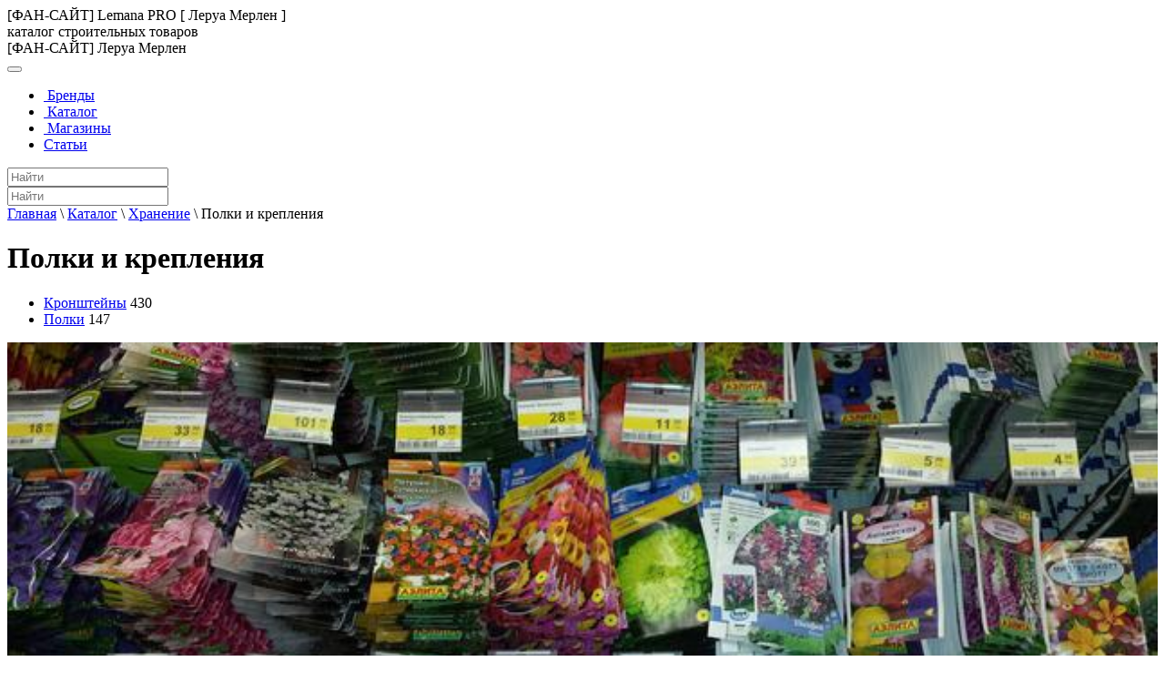

--- FILE ---
content_type: text/html
request_url: https://leroy-merlin-catalog.ru/catalog/hranenie/polki_i_krepleniya/
body_size: 9868
content:
<!DOCTYPE html> <html lang="ru"> <head> <title>Полки и крепления в Лемана Про (Леруа Мерлен) обзоры 2026 года. Поиск среди 577 товаров каталога, полезная информация, характеристики, фото, подробное оптисание продукции</title> <meta http-equiv="Content-Type" content="text/html; charset=UTF-8"/> <meta name="viewport" content="width=device-width, initial-scale=1.0"> <link rel="icon" href="/favicon.svg" type="image/svg+xml"> <meta name='wmail-verification' content='0ee7e92907b4b640cbbc22f6776461ea'/> <meta name="yandex-verification" content="56293232e8073bcb"/> <meta name='robots' content='max-image-preview:large'/> <meta name='description' content='✓ Полки и крепления обзор каталога. ✓ Отзывы о 577 продуктах из каталога. ✓ Информация о товарах Лемана Про (Леруа Мерлен) в Москве, Ростове на Дону, Краснодаре, Санкт-Петербурге, Самаре, Новосибирске, Омске, Воронеже, Уфе, Красноярске, Екатеринбурге, Волгограде, Твери, Тюмени, Рязани, Казани, Челябинске, Новокузнецке, Кемерово, Барнауле, Набережных Челнах, Пензе, Туле, Ярославле, Ульяновске, Тольятти, Костроме, Кирове, Саратове, Ставрополе, Хабаровске, Оренбурге, Перми, Иркутске, Петрозаводске, Калининграде, Курске, Архангельске, Ногинске , Волжском, Саранске, Нижнем Новгороде, Череповце, Калуге, Ижевске, Сыктывкаре, Томске, Белгороде, Стерлитамаке, Нижнекамске, Владикавказ, Орле, Сочи, Новороссийске, Владивостоке, Йошкар-Оле, Элисте, Иваново, Пятигорске, Липецке, Жуковском, Пскове, Сургуте, Клину, Смоленске, Наро-Фоминске, характеристики, фото, описание.'/> <style id='wp-img-auto-sizes-contain-inline-css' type='text/css'> img:is([sizes=auto i],[sizes^="auto," i]){contain-intrinsic-size:3000px 1500px} /*# sourceURL=wp-img-auto-sizes-contain-inline-css */ </style> <style id='wp-emoji-styles-inline-css' type='text/css'> img.wp-smiley, img.emoji { display: inline !important; border: none !important; box-shadow: none !important; height: 1em !important; width: 1em !important; margin: 0 0.07em !important; vertical-align: -0.1em !important; background: none !important; padding: 0 !important; } /*# sourceURL=wp-emoji-styles-inline-css */ </style> <style id='wp-block-library-inline-css' type='text/css'> :root{--wp-block-synced-color:#7a00df;--wp-block-synced-color--rgb:122,0,223;--wp-bound-block-color:var(--wp-block-synced-color);--wp-editor-canvas-background:#ddd;--wp-admin-theme-color:#007cba;--wp-admin-theme-color--rgb:0,124,186;--wp-admin-theme-color-darker-10:#006ba1;--wp-admin-theme-color-darker-10--rgb:0,107,160.5;--wp-admin-theme-color-darker-20:#005a87;--wp-admin-theme-color-darker-20--rgb:0,90,135;--wp-admin-border-width-focus:2px}@media (min-resolution:192dpi){:root{--wp-admin-border-width-focus:1.5px}}.wp-element-button{cursor:pointer}:root .has-very-light-gray-background-color{background-color:#eee}:root .has-very-dark-gray-background-color{background-color:#313131}:root .has-very-light-gray-color{color:#eee}:root .has-very-dark-gray-color{color:#313131}:root .has-vivid-green-cyan-to-vivid-cyan-blue-gradient-background{background:linear-gradient(135deg,#00d084,#0693e3)}:root .has-purple-crush-gradient-background{background:linear-gradient(135deg,#34e2e4,#4721fb 50%,#ab1dfe)}:root .has-hazy-dawn-gradient-background{background:linear-gradient(135deg,#faaca8,#dad0ec)}:root .has-subdued-olive-gradient-background{background:linear-gradient(135deg,#fafae1,#67a671)}:root .has-atomic-cream-gradient-background{background:linear-gradient(135deg,#fdd79a,#004a59)}:root .has-nightshade-gradient-background{background:linear-gradient(135deg,#330968,#31cdcf)}:root .has-midnight-gradient-background{background:linear-gradient(135deg,#020381,#2874fc)}:root{--wp--preset--font-size--normal:16px;--wp--preset--font-size--huge:42px}.has-regular-font-size{font-size:1em}.has-larger-font-size{font-size:2.625em}.has-normal-font-size{font-size:var(--wp--preset--font-size--normal)}.has-huge-font-size{font-size:var(--wp--preset--font-size--huge)}.has-text-align-center{text-align:center}.has-text-align-left{text-align:left}.has-text-align-right{text-align:right}.has-fit-text{white-space:nowrap!important}#end-resizable-editor-section{display:none}.aligncenter{clear:both}.items-justified-left{justify-content:flex-start}.items-justified-center{justify-content:center}.items-justified-right{justify-content:flex-end}.items-justified-space-between{justify-content:space-between}.screen-reader-text{border:0;clip-path:inset(50%);height:1px;margin:-1px;overflow:hidden;padding:0;position:absolute;width:1px;word-wrap:normal!important}.screen-reader-text:focus{background-color:#ddd;clip-path:none;color:#444;display:block;font-size:1em;height:auto;left:5px;line-height:normal;padding:15px 23px 14px;text-decoration:none;top:5px;width:auto;z-index:100000}html :where(.has-border-color){border-style:solid}html :where([style*=border-top-color]){border-top-style:solid}html :where([style*=border-right-color]){border-right-style:solid}html :where([style*=border-bottom-color]){border-bottom-style:solid}html :where([style*=border-left-color]){border-left-style:solid}html :where([style*=border-width]){border-style:solid}html :where([style*=border-top-width]){border-top-style:solid}html :where([style*=border-right-width]){border-right-style:solid}html :where([style*=border-bottom-width]){border-bottom-style:solid}html :where([style*=border-left-width]){border-left-style:solid}html :where(img[class*=wp-image-]){height:auto;max-width:100%}:where(figure){margin:0 0 1em}html :where(.is-position-sticky){--wp-admin--admin-bar--position-offset:var(--wp-admin--admin-bar--height,0px)}@media screen and (max-width:600px){html :where(.is-position-sticky){--wp-admin--admin-bar--position-offset:0px}} /*# sourceURL=wp-block-library-inline-css */ </style><style id='global-styles-inline-css' type='text/css'> :root{--wp--preset--aspect-ratio--square: 1;--wp--preset--aspect-ratio--4-3: 4/3;--wp--preset--aspect-ratio--3-4: 3/4;--wp--preset--aspect-ratio--3-2: 3/2;--wp--preset--aspect-ratio--2-3: 2/3;--wp--preset--aspect-ratio--16-9: 16/9;--wp--preset--aspect-ratio--9-16: 9/16;--wp--preset--color--black: #000000;--wp--preset--color--cyan-bluish-gray: #abb8c3;--wp--preset--color--white: #ffffff;--wp--preset--color--pale-pink: #f78da7;--wp--preset--color--vivid-red: #cf2e2e;--wp--preset--color--luminous-vivid-orange: #ff6900;--wp--preset--color--luminous-vivid-amber: #fcb900;--wp--preset--color--light-green-cyan: #7bdcb5;--wp--preset--color--vivid-green-cyan: #00d084;--wp--preset--color--pale-cyan-blue: #8ed1fc;--wp--preset--color--vivid-cyan-blue: #0693e3;--wp--preset--color--vivid-purple: #9b51e0;--wp--preset--gradient--vivid-cyan-blue-to-vivid-purple: linear-gradient(135deg,rgb(6,147,227) 0%,rgb(155,81,224) 100%);--wp--preset--gradient--light-green-cyan-to-vivid-green-cyan: linear-gradient(135deg,rgb(122,220,180) 0%,rgb(0,208,130) 100%);--wp--preset--gradient--luminous-vivid-amber-to-luminous-vivid-orange: linear-gradient(135deg,rgb(252,185,0) 0%,rgb(255,105,0) 100%);--wp--preset--gradient--luminous-vivid-orange-to-vivid-red: linear-gradient(135deg,rgb(255,105,0) 0%,rgb(207,46,46) 100%);--wp--preset--gradient--very-light-gray-to-cyan-bluish-gray: linear-gradient(135deg,rgb(238,238,238) 0%,rgb(169,184,195) 100%);--wp--preset--gradient--cool-to-warm-spectrum: linear-gradient(135deg,rgb(74,234,220) 0%,rgb(151,120,209) 20%,rgb(207,42,186) 40%,rgb(238,44,130) 60%,rgb(251,105,98) 80%,rgb(254,248,76) 100%);--wp--preset--gradient--blush-light-purple: linear-gradient(135deg,rgb(255,206,236) 0%,rgb(152,150,240) 100%);--wp--preset--gradient--blush-bordeaux: linear-gradient(135deg,rgb(254,205,165) 0%,rgb(254,45,45) 50%,rgb(107,0,62) 100%);--wp--preset--gradient--luminous-dusk: linear-gradient(135deg,rgb(255,203,112) 0%,rgb(199,81,192) 50%,rgb(65,88,208) 100%);--wp--preset--gradient--pale-ocean: linear-gradient(135deg,rgb(255,245,203) 0%,rgb(182,227,212) 50%,rgb(51,167,181) 100%);--wp--preset--gradient--electric-grass: linear-gradient(135deg,rgb(202,248,128) 0%,rgb(113,206,126) 100%);--wp--preset--gradient--midnight: linear-gradient(135deg,rgb(2,3,129) 0%,rgb(40,116,252) 100%);--wp--preset--font-size--small: 13px;--wp--preset--font-size--medium: 20px;--wp--preset--font-size--large: 36px;--wp--preset--font-size--x-large: 42px;--wp--preset--spacing--20: 0.44rem;--wp--preset--spacing--30: 0.67rem;--wp--preset--spacing--40: 1rem;--wp--preset--spacing--50: 1.5rem;--wp--preset--spacing--60: 2.25rem;--wp--preset--spacing--70: 3.38rem;--wp--preset--spacing--80: 5.06rem;--wp--preset--shadow--natural: 6px 6px 9px rgba(0, 0, 0, 0.2);--wp--preset--shadow--deep: 12px 12px 50px rgba(0, 0, 0, 0.4);--wp--preset--shadow--sharp: 6px 6px 0px rgba(0, 0, 0, 0.2);--wp--preset--shadow--outlined: 6px 6px 0px -3px rgb(255, 255, 255), 6px 6px rgb(0, 0, 0);--wp--preset--shadow--crisp: 6px 6px 0px rgb(0, 0, 0);}:where(.is-layout-flex){gap: 0.5em;}:where(.is-layout-grid){gap: 0.5em;}body .is-layout-flex{display: flex;}.is-layout-flex{flex-wrap: wrap;align-items: center;}.is-layout-flex > :is(*, div){margin: 0;}body .is-layout-grid{display: grid;}.is-layout-grid > :is(*, div){margin: 0;}:where(.wp-block-columns.is-layout-flex){gap: 2em;}:where(.wp-block-columns.is-layout-grid){gap: 2em;}:where(.wp-block-post-template.is-layout-flex){gap: 1.25em;}:where(.wp-block-post-template.is-layout-grid){gap: 1.25em;}.has-black-color{color: var(--wp--preset--color--black) !important;}.has-cyan-bluish-gray-color{color: var(--wp--preset--color--cyan-bluish-gray) !important;}.has-white-color{color: var(--wp--preset--color--white) !important;}.has-pale-pink-color{color: var(--wp--preset--color--pale-pink) !important;}.has-vivid-red-color{color: var(--wp--preset--color--vivid-red) !important;}.has-luminous-vivid-orange-color{color: var(--wp--preset--color--luminous-vivid-orange) !important;}.has-luminous-vivid-amber-color{color: var(--wp--preset--color--luminous-vivid-amber) !important;}.has-light-green-cyan-color{color: var(--wp--preset--color--light-green-cyan) !important;}.has-vivid-green-cyan-color{color: var(--wp--preset--color--vivid-green-cyan) !important;}.has-pale-cyan-blue-color{color: var(--wp--preset--color--pale-cyan-blue) !important;}.has-vivid-cyan-blue-color{color: var(--wp--preset--color--vivid-cyan-blue) !important;}.has-vivid-purple-color{color: var(--wp--preset--color--vivid-purple) !important;}.has-black-background-color{background-color: var(--wp--preset--color--black) !important;}.has-cyan-bluish-gray-background-color{background-color: var(--wp--preset--color--cyan-bluish-gray) !important;}.has-white-background-color{background-color: var(--wp--preset--color--white) !important;}.has-pale-pink-background-color{background-color: var(--wp--preset--color--pale-pink) !important;}.has-vivid-red-background-color{background-color: var(--wp--preset--color--vivid-red) !important;}.has-luminous-vivid-orange-background-color{background-color: var(--wp--preset--color--luminous-vivid-orange) !important;}.has-luminous-vivid-amber-background-color{background-color: var(--wp--preset--color--luminous-vivid-amber) !important;}.has-light-green-cyan-background-color{background-color: var(--wp--preset--color--light-green-cyan) !important;}.has-vivid-green-cyan-background-color{background-color: var(--wp--preset--color--vivid-green-cyan) !important;}.has-pale-cyan-blue-background-color{background-color: var(--wp--preset--color--pale-cyan-blue) !important;}.has-vivid-cyan-blue-background-color{background-color: var(--wp--preset--color--vivid-cyan-blue) !important;}.has-vivid-purple-background-color{background-color: var(--wp--preset--color--vivid-purple) !important;}.has-black-border-color{border-color: var(--wp--preset--color--black) !important;}.has-cyan-bluish-gray-border-color{border-color: var(--wp--preset--color--cyan-bluish-gray) !important;}.has-white-border-color{border-color: var(--wp--preset--color--white) !important;}.has-pale-pink-border-color{border-color: var(--wp--preset--color--pale-pink) !important;}.has-vivid-red-border-color{border-color: var(--wp--preset--color--vivid-red) !important;}.has-luminous-vivid-orange-border-color{border-color: var(--wp--preset--color--luminous-vivid-orange) !important;}.has-luminous-vivid-amber-border-color{border-color: var(--wp--preset--color--luminous-vivid-amber) !important;}.has-light-green-cyan-border-color{border-color: var(--wp--preset--color--light-green-cyan) !important;}.has-vivid-green-cyan-border-color{border-color: var(--wp--preset--color--vivid-green-cyan) !important;}.has-pale-cyan-blue-border-color{border-color: var(--wp--preset--color--pale-cyan-blue) !important;}.has-vivid-cyan-blue-border-color{border-color: var(--wp--preset--color--vivid-cyan-blue) !important;}.has-vivid-purple-border-color{border-color: var(--wp--preset--color--vivid-purple) !important;}.has-vivid-cyan-blue-to-vivid-purple-gradient-background{background: var(--wp--preset--gradient--vivid-cyan-blue-to-vivid-purple) !important;}.has-light-green-cyan-to-vivid-green-cyan-gradient-background{background: var(--wp--preset--gradient--light-green-cyan-to-vivid-green-cyan) !important;}.has-luminous-vivid-amber-to-luminous-vivid-orange-gradient-background{background: var(--wp--preset--gradient--luminous-vivid-amber-to-luminous-vivid-orange) !important;}.has-luminous-vivid-orange-to-vivid-red-gradient-background{background: var(--wp--preset--gradient--luminous-vivid-orange-to-vivid-red) !important;}.has-very-light-gray-to-cyan-bluish-gray-gradient-background{background: var(--wp--preset--gradient--very-light-gray-to-cyan-bluish-gray) !important;}.has-cool-to-warm-spectrum-gradient-background{background: var(--wp--preset--gradient--cool-to-warm-spectrum) !important;}.has-blush-light-purple-gradient-background{background: var(--wp--preset--gradient--blush-light-purple) !important;}.has-blush-bordeaux-gradient-background{background: var(--wp--preset--gradient--blush-bordeaux) !important;}.has-luminous-dusk-gradient-background{background: var(--wp--preset--gradient--luminous-dusk) !important;}.has-pale-ocean-gradient-background{background: var(--wp--preset--gradient--pale-ocean) !important;}.has-electric-grass-gradient-background{background: var(--wp--preset--gradient--electric-grass) !important;}.has-midnight-gradient-background{background: var(--wp--preset--gradient--midnight) !important;}.has-small-font-size{font-size: var(--wp--preset--font-size--small) !important;}.has-medium-font-size{font-size: var(--wp--preset--font-size--medium) !important;}.has-large-font-size{font-size: var(--wp--preset--font-size--large) !important;}.has-x-large-font-size{font-size: var(--wp--preset--font-size--x-large) !important;} /*# sourceURL=global-styles-inline-css */ </style> <style id='classic-theme-styles-inline-css' type='text/css'> /*! This file is auto-generated */ .wp-block-button__link{color:#fff;background-color:#32373c;border-radius:9999px;box-shadow:none;text-decoration:none;padding:calc(.667em + 2px) calc(1.333em + 2px);font-size:1.125em}.wp-block-file__button{background:#32373c;color:#fff;text-decoration:none} /*# sourceURL=/wp-includes/css/classic-themes.min.css */ </style> <link rel='stylesheet' id='wp-pagenavi-css' href="/wp-content/plugins/wp-pagenavi/pagenavi-css.css?ver=2.70" type='text/css' media='all'/> <link rel='stylesheet' id='wp_head_style-css' href="/wp-content/themes/leroy_merlin/public/main.css?v=202402181927" type='text/css' media='all'/> <link rel="canonical" href="https://leroy-merlin-catalog.ru/catalog/hranenie/polki_i_krepleniya/"/> <meta property="og:title" content="Полки и крепления в Лемана Про (Леруа Мерлен) обзоры 2026 года. Поиск среди 577 товаров каталога, полезная информация, характеристики, фото, подробное оптисание продукции"/> <meta property="og:image" content="//leroy-merlin-catalog.ru/wp-content/themes/leroy_merlin/img/logo3.svg"> <meta property="og:url" content="https://leroy-merlin-catalog.ru/catalog/hranenie/polki_i_krepleniya/"/> <meta property="og:type" content="website"/> <script>window.yaContextCb=window.yaContextCb||[]</script> <script src="https://yandex.ru/ads/system/context.js" async></script> </head> <body> <header class="masthead"> <div class="container"> <div class="row"> <div class="col-sm-12 col-md-12"> <div class="row"> <div class="col-3 logo-main"> <a href="/" title="Лемана ПРО (Леруа Мерлен) каталог товаров фан сайт"> <div class="logo"></div> </a> </div> <div class="col-9 logo-slogan d-none d-sm-none d-md-block"> <span class="logo-slogan-text ">[ФАН-САЙТ] Lemana PRO [ Леруа Мерлен ]<br>каталог строительных товаров</span> </div> <div class="col-auto orange mt-4 d-block d-sm-none"><span class="logo-slogan-text">[ФАН-САЙТ] Леруа Мерлен</span></div> </div> </div> </div> </div> </header> <div id="nav" class="nav-block-menu"> <nav class="navbar navbar-expand-lg navbar-lm"> <button class="navbar-toggler" type="button" data-toggle="collapse" data-target="#navbar1" aria-controls="navbar1" aria-expanded="false" aria-label="Toggle navigation"> <i class="fa fa-bars text-muted bars-button" aria-hidden="true"></i> </button> <div class="container"> <div class="collapse navbar-collapse justify-content-start" id="navbar1"> <ul id="menu-%d0%b2%d0%b5%d1%80%d1%85%d0%bd%d0%b5%d0%b5-%d0%bc%d0%b5%d0%bd%d1%8e" class="navbar-nav ml-auto"><li id="menu-item-1277" class="menu-item menu-item-type-post_type menu-item-object-page nav-item menu-item-1277"><a class="nav-link" title="Бренды товаров в Леруа Мерлен" href="/brends/"><span class="glyphicon Бренды товаров в Леруа Мерлен"></span>&nbsp;Бренды</a></li> <li id="menu-item-324" class="menu-item menu-item-type-post_type menu-item-object-page current-page-ancestor nav-item menu-item-324"><a class="nav-link" title="Каталог товаров Леруа Мерлен" href="../../"><span class="glyphicon Каталог товаров Леруа Мерлен"></span>&nbsp;Каталог</a></li> <li id="menu-item-325" class="menu-item menu-item-type-post_type menu-item-object-page nav-item menu-item-325"><a class="nav-link" title="Магазины Леруа Мерлен, адреса, телефоны" href="/magazins/"><span class="glyphicon Магазины Леруа Мерлен, адреса, телефоны"></span>&nbsp;Магазины</a></li> <li id="menu-item-1276" class="menu-item menu-item-type-post_type menu-item-object-page nav-item menu-item-1276"><a class="nav-link" title="Статьи" href="/articles/">Статьи</a></li> </ul> <div class="search ml-4 w-100 d-none d-md-block"> <input type="text" name="search" class="form-control bg-color-grey jq-search-autocomplite search-all" placeholder="Найти" autocomplete="off"> <div class="autocomplite-result"></div> </div> </div> </div> </nav> </div> <div class="row d-block d-sm-none d-md-none m-0 p-0"> <div class="col-sm-12 w-100"> <input type="text" name="search" class="form-control jq-search-autocomplite" placeholder="Найти" autocomplete="off"> <div class="autocomplite-result search-all-mobile"></div> </div> </div> <div class="container"> <div class="row"> <div class="col-12 col-sm-12 col-md-12 col-lg-12"> <div class="breadcrumbs" itemtype="http://schema.org/BreadcrumbList" itemscope><span itemtype="http://schema.org/ListItem" itemscope itemprop="itemListElement"><a href="/" itemprop="item"><span itemprop="name">Главная</span></a><meta content="1" itemprop="position"/></span> <span class="sep">\</span> <span itemtype="http://schema.org/ListItem" itemscope itemprop="itemListElement"><a href="../../" itemprop="item"><span itemprop="name">Каталог</span></a><meta content="2" itemprop="position"/></span> <span class="sep">\</span> <span itemtype="http://schema.org/ListItem" itemscope itemprop="itemListElement"><a href="../" itemprop="item"><span itemprop="name">Хранение</span></a><meta content="3" itemprop="position"/></span> <span class="sep">\</span> <span itemtype="http://schema.org/ListItem" itemscope itemprop="itemListElement"><span itemprop="name" class="current">Полки и крепления</span><meta content="4" itemprop="position"/></span></div> </div> </div> <div class="row"> <div class="col-12 col-sm-12 col-md-12 col-lg-12"> <h1>Полки и крепления</h1> </div> </div> <div class="row"> <div class="col-12 col-sm-12 col-md-6 col-lg-6"> <ul class="catalog-items"> <li><i class="fa fa-angle-right" aria-hidden="true"></i> <a href="kronshteyny2/">Кронштейны</a> <span class="catalog-items-adv-count">430</span> </li> <li><i class="fa fa-angle-right" aria-hidden="true"></i> <a href="polki_/">Полки</a> <span class="catalog-items-adv-count">147</span> </li> </ul> </div> <div class="col-12 col-sm-12 col-md-6 col-lg-6"> <div class="catalog-image"> <img style="width:100%" src="/wp-content/uploads/catalog/17.jpg" alt="Семена в Леруа Мерлен"> </div> </div> </div> <div class="row mt-4"> <div class="col-12 col-sm-6 col-md-7 col-lg-8"> <div class="item-carusel"> <div class="item-carusel-header"> <h2>Популярные товары</h2> </div> <div id="magazinc" class="carousel slide carousel-magazin" data-interval="5000" data-ride="carousel"> <ol class="carousel-indicators"> <li data-target="#magazinc" data-slide-to="0" class="indic active"></li> <li data-target="#magazinc" data-slide-to="1" class="indic "></li> <li data-target="#magazinc" data-slide-to="2" class="indic "></li> <li data-target="#magazinc" data-slide-to="3" class="indic "></li> <li data-target="#magazinc" data-slide-to="4" class="indic "></li> <li data-target="#magazinc" data-slide-to="5" class="indic "></li> </ol> <div class="carousel-inner"> <div class="carousel-item active "> <div class="row mt-4"> <div class="col-12 col-sm-12 col-md-6 col-lg-6 magazin-spec-url"> <a href="kronshteyny2/item/32667/"> <div class="thumbnail magazin-spec"> <img src="/wp-content/uploads/catalog_image/4191493736654.jpg" alt="Кронштейн Митр, 25х25 см, нагрузка до 130 кг, белый" class="wm"> <div class="caption"> <h3>Кронштейн Митр, 25х25 см, нагрузка до 130 кг, белый</h3> </div> </div> </a> </div> <div class="d-none d-md-block col-md-6 col-lg-6 magazin-spec-url "> <a href="kronshteyny2/item/34805/"> <div class="thumbnail magazin-spec"> <img src="/wp-content/uploads/catalog_image/1711527869462.jpg" alt="Кронштейн Митр, 35х30 см, нагрузка до 130 кг, белый" class="wm"> <div class="caption"> <h3>Кронштейн Митр, 35х30 см, нагрузка до 130 кг, белый</h3> </div> </div> </a> </div> </div> </div> <div class="carousel-item "> <div class="row mt-4"> <div class="col-12 col-sm-12 col-md-6 col-lg-6 magazin-spec-url"> <a href="kronshteyny2/item/37107/"> <div class="thumbnail magazin-spec"> <img src="/wp-content/uploads/catalog_image/3781493737062.jpg" alt="Кронштейн Митр, 20х20 см, нагрузка до 130 кг, белый" class="wm"> <div class="caption"> <h3>Кронштейн Митр, 20х20 см, нагрузка до 130 кг, белый</h3> </div> </div> </a> </div> <div class="d-none d-md-block col-md-6 col-lg-6 magazin-spec-url "> <a href="kronshteyny2/item/37495/"> <div class="thumbnail magazin-spec"> <img src="/wp-content/uploads/catalog_image/961493737093.jpg" alt="Кронштейн Митр, 30х30 см, нагрузка до 130 кг, белый" class="wm"> <div class="caption"> <h3>Кронштейн Митр, 30х30 см, нагрузка до 130 кг, белый</h3> </div> </div> </a> </div> </div> </div> <div class="carousel-item "> <div class="row mt-4"> <div class="col-12 col-sm-12 col-md-6 col-lg-6 magazin-spec-url"> <a href="kronshteyny2/item/72746/"> <div class="thumbnail magazin-spec"> <img src="/wp-content/uploads/catalog_image/3471527869611.jpg" alt="Штангодержатель, 30x15 мм, цвет хром, 2 шт." class="wm"> <div class="caption"> <h3>Штангодержатель, 30x15 мм, цвет хром, 2 шт.</h3> </div> </div> </a> </div> <div class="d-none d-md-block col-md-6 col-lg-6 magazin-spec-url "> <a href="polki_/item/33824/"> <div class="thumbnail magazin-spec"> <img src="/wp-content/uploads/catalog_image/3641493736766.jpg" alt="Полка со скрытым креплением, белый матовый S" class="wm"> <div class="caption"> <h3>Полка со скрытым креплением, белый матовый S</h3> </div> </div> </a> </div> </div> </div> <div class="carousel-item "> <div class="row mt-4"> <div class="col-12 col-sm-12 col-md-6 col-lg-6 magazin-spec-url"> <a href="polki_/item/34583/"> <div class="thumbnail magazin-spec"> <img src="/wp-content/uploads/catalog_image/2261493736835.jpg" alt="Полка со скрытым креплением, венге S" class="wm"> <div class="caption"> <h3>Полка со скрытым креплением, венге S</h3> </div> </div> </a> </div> <div class="d-none d-md-block col-md-6 col-lg-6 magazin-spec-url "> <a href="polki_/item/36485/"> <div class="thumbnail magazin-spec"> <img src="/wp-content/uploads/catalog_image/3401493737003.jpg" alt="Полка со скрытым креплением, белый матовый L" class="wm"> <div class="caption"> <h3>Полка со скрытым креплением, белый матовый L</h3> </div> </div> </a> </div> </div> </div> <div class="carousel-item "> <div class="row mt-4"> <div class="col-12 col-sm-12 col-md-6 col-lg-6 magazin-spec-url"> <a href="polki_/item/36952/"> <div class="thumbnail magazin-spec"> <img src="/wp-content/uploads/catalog_image/1971493737048.jpg" alt="Полка со скрытым креплением, венге M" class="wm"> <div class="caption"> <h3>Полка со скрытым креплением, венге M</h3> </div> </div> </a> </div> <div class="d-none d-md-block col-md-6 col-lg-6 magazin-spec-url "> <a href="polki_/item/37195/"> <div class="thumbnail magazin-spec"> <img src="/wp-content/uploads/catalog_image/3711493737070.jpg" alt="Полка со скрытым креплением, белый матовый M" class="wm"> <div class="caption"> <h3>Полка со скрытым креплением, белый матовый M</h3> </div> </div> </a> </div> </div> </div> <div class="carousel-item "> <div class="row mt-4"> <div class="col-12 col-sm-12 col-md-6 col-lg-6 magazin-spec-url"> <a href="polki_/item/71497/"> <div class="thumbnail magazin-spec"> <img src="/wp-content/uploads/catalog_image/4461527869570.jpg" alt="Полка ЛДСП, закругленный угол, 600х250х16 мм дуб беленый" class="wm"> <div class="caption"> <h3>Полка ЛДСП, закругленный угол, 600х250х16 мм дуб беленый</h3> </div> </div> </a> </div> </div> </div> </div> </div> </div> </div> <div class="col-12 col-sm-6 col-md-5 col-lg-4 d-none d-sm-block"> <div class="m-pop-goods" style="overflow:hidden;"> <div id="yandex_rtb_R-A-1581645-1"></div> <script>window.yaContextCb.push(()=>{
  Ya.Context.AdvManager.render({
    renderTo: 'yandex_rtb_R-A-1581645-1',
    blockId: 'R-A-1581645-1'
  })
})</script> </div> </div> </div> <div class="row mt-4 d-block d-sm-none"> <div class="col-12"> <div id="yandex_rtb_R-A-1580258-3"></div> <script>window.yaContextCb.push(()=>{
  Ya.Context.AdvManager.render({
    renderTo: 'yandex_rtb_R-A-1580258-3',
    blockId: 'R-A-1580258-3'
  })
})</script> </div> </div> <div class="row mb-3"> <div class="col-12 col-sm-12 col-md-12 col-lg-12"> <h2>Товары Леруа Мерлен c высоким потребительским рейтингом</h2> <div class="row"> <div class="col-6 col-sm-6 col-md-2 col-lg-2" itemscope itemtype="https://schema.org/Product"> <a class="rate-item-link" href="kronshteyny2/item/34178/" target="blank"> <div class="row catalog-item-row mb-2"> <div class="rate-round" title="✓Потребительский рейтинг на основании 16 оценок" itemprop="aggregateRating" itemscope itemtype="http://schema.org/AggregateRating"> 4.8 <meta itemprop="ratingValue" content="4.8"> <meta itemprop="reviewCount" content="16"> </div> <div class="text-c pl-4 rate-item-image"> <img src="/wp-content/uploads/catalog_image/1291493736798.jpg" class="wm" width="90px" height="90px" alt="Кронштейн для 2 велосипедов настенный B053QRA" itemprop="image"/> </div> <div class="pt-1 mt-1 rate-item-title" itemprop="name"> Кронштейн для 2 велосипедов настенный B053QRA </div> <meta itemprop="description" content="Кронштейн для 2 велосипедов настенный B053QRA"> </div> </a> </div> </div> </div> </div> <div class="row mt-4"> <div class="col-12"> В Леруа Мерлен в разделе "Полки и крепления" представлена информация о более чем 577 товаров от ведущих российских и зарубежных производителей. Вы можете ознакомиться более подробно c характеристиками продуктов, посмотреть фото, сравнительный анализ цен по регионам и узнать подробнее о категории полки и крепления в Леруа Мерлен, для этого просто переходите на карточку товара из списка представленых в настоящем каталоге. </div> </div> </div> <div class="footer-nav"> <div class="container"> <div class="row"> <div class="col-6 col-sm-6 col-md-4 col-lg-3"> <ul class="city_list_footer"> <li> <i class="fa fa-angle-right text-muted font-weight-bold" aria-hidden="true"></i> <a href="/magazins/moscow/" title="Магазины Леруа Меллен в Москве">Москва</a> </li> <li> <i class="fa fa-angle-right text-muted font-weight-bold" aria-hidden="true"></i> <a href="/magazins/sankt_peterburg/" title="Магазины Леруа Меллен в Санкт-Петербурге">Санкт-Петербург</a> </li> <li> <i class="fa fa-angle-right text-muted font-weight-bold" aria-hidden="true"></i> <a href="/magazins/arkhangelsk/" title="Магазины Леруа Меллен в Архангельске">Архангельск</a> </li> <li> <i class="fa fa-angle-right text-muted font-weight-bold" aria-hidden="true"></i> <a href="/magazins/barnaul/" title="Магазины Леруа Меллен в Барнауле">Барнаул</a> </li> <li> <i class="fa fa-angle-right text-muted font-weight-bold" aria-hidden="true"></i> <a href="/magazins/belgorod/" title="Магазины Леруа Меллен в Белгороде">Белгород</a> </li> <li> <i class="fa fa-angle-right text-muted font-weight-bold" aria-hidden="true"></i> <a href="/magazins/vladivostok/" title="Магазины Леруа Меллен в Владивостоке">Владивосток</a> </li> <li> <i class="fa fa-angle-right text-muted font-weight-bold" aria-hidden="true"></i> <a href="/magazins/vladikavkaz_/" title="Магазины Леруа Меллен в Владикавказ">Владикавказ</a> </li> <li> <i class="fa fa-angle-right text-muted font-weight-bold" aria-hidden="true"></i> <a href="/magazins/volgograd/" title="Магазины Леруа Меллен в Волгограде">Волгоград</a> </li> <li> <i class="fa fa-angle-right text-muted font-weight-bold" aria-hidden="true"></i> <a href="/magazins/volzhskij/" title="Магазины Леруа Меллен в Волжском">Волжский</a> </li> <li> <i class="fa fa-angle-right text-muted font-weight-bold" aria-hidden="true"></i> <a href="/magazins/voronej/" title="Магазины Леруа Меллен в Воронеже">Воронеж</a> </li> <li> <i class="fa fa-angle-right text-muted font-weight-bold" aria-hidden="true"></i> <a href="/magazins/ekaterimburg/" title="Магазины Леруа Меллен в Екатеринбурге">Екатеринбург</a> </li> <li> <i class="fa fa-angle-right text-muted font-weight-bold" aria-hidden="true"></i> <a href="/magazins/zhukovsky_/" title="Магазины Леруа Меллен в Жуковском">Жуковский</a> </li> <li> <i class="fa fa-angle-right text-muted font-weight-bold" aria-hidden="true"></i> <a href="/magazins/ivanovo/" title="Магазины Леруа Меллен в Иваново">Иваново</a> </li> <li> <i class="fa fa-angle-right text-muted font-weight-bold" aria-hidden="true"></i> <a href="/magazins/izhevsk_/" title="Магазины Леруа Меллен в Ижевске">Ижевск</a> </li> <li> <i class="fa fa-angle-right text-muted font-weight-bold" aria-hidden="true"></i> <a href="/magazins/irkutsk/" title="Магазины Леруа Меллен в Иркутске">Иркутск</a> </li> <li> <i class="fa fa-angle-right text-muted font-weight-bold" aria-hidden="true"></i> <a href="/magazins/ioshkar_ola/" title="Магазины Леруа Меллен в Йошкар-Оле">Йошкар-Ола</a> </li> <li> <i class="fa fa-angle-right text-muted font-weight-bold" aria-hidden="true"></i> <a href="/magazins/kazan/" title="Магазины Леруа Меллен в Казани">Казань</a> </li> </ul> </div> <div class="col-6 col-sm-6 col-md-4 col-lg-3"> <ul class="city_list_footer"> <li> <i class="fa fa-angle-right text-muted font-weight-bold" aria-hidden="true"></i> <a href="/magazins/kaliningrad/" title="Магазины Леруа Меллен в Калининграде">Калининград</a> </li> <li> <i class="fa fa-angle-right text-muted font-weight-bold" aria-hidden="true"></i> <a href="/magazins/kaluga_/" title="Магазины Леруа Меллен в Калуге">Калуга</a> </li> <li> <i class="fa fa-angle-right text-muted font-weight-bold" aria-hidden="true"></i> <a href="/magazins/kemerovo/" title="Магазины Леруа Меллен в Кемерово">Кемерово</a> </li> <li> <i class="fa fa-angle-right text-muted font-weight-bold" aria-hidden="true"></i> <a href="/magazins/kirov/" title="Магазины Леруа Меллен в Кирове">Киров</a> </li> <li> <i class="fa fa-angle-right text-muted font-weight-bold" aria-hidden="true"></i> <a href="/magazins/klin/" title="Магазины Леруа Меллен в Клину">Клин</a> </li> <li> <i class="fa fa-angle-right text-muted font-weight-bold" aria-hidden="true"></i> <a href="/magazins/kostroma/" title="Магазины Леруа Меллен в Костроме">Кострома</a> </li> <li> <i class="fa fa-angle-right text-muted font-weight-bold" aria-hidden="true"></i> <a href="/magazins/krasnodar/" title="Магазины Леруа Меллен в Краснодаре">Краснодар</a> </li> <li> <i class="fa fa-angle-right text-muted font-weight-bold" aria-hidden="true"></i> <a href="/magazins/krasnojarsk/" title="Магазины Леруа Меллен в Красноярске">Красноярск</a> </li> <li> <i class="fa fa-angle-right text-muted font-weight-bold" aria-hidden="true"></i> <a href="/magazins/kursk/" title="Магазины Леруа Меллен в Курске">Курск</a> </li> <li> <i class="fa fa-angle-right text-muted font-weight-bold" aria-hidden="true"></i> <a href="/magazins/lipetsk_/" title="Магазины Леруа Меллен в Липецке">Липецк</a> </li> <li> <i class="fa fa-angle-right text-muted font-weight-bold" aria-hidden="true"></i> <a href="/magazins/naberezhnye_chelny/" title="Магазины Леруа Меллен в Набережных Челнах">Набережные Челны</a> </li> <li> <i class="fa fa-angle-right text-muted font-weight-bold" aria-hidden="true"></i> <a href="/magazins/naro_fominsk/" title="Магазины Леруа Меллен в Наро-Фоминске">Наро-Фоминск</a> </li> <li> <i class="fa fa-angle-right text-muted font-weight-bold" aria-hidden="true"></i> <a href="/magazins/nizhnekamsk_/" title="Магазины Леруа Меллен в Нижнекамске">Нижнекамск</a> </li> <li> <i class="fa fa-angle-right text-muted font-weight-bold" aria-hidden="true"></i> <a href="/magazins/nizhni_novgorod/" title="Магазины Леруа Меллен в Нижнем Новгороде">Нижний Новгород</a> </li> <li> <i class="fa fa-angle-right text-muted font-weight-bold" aria-hidden="true"></i> <a href="/magazins/novokuznetsk/" title="Магазины Леруа Меллен в Новокузнецке">Новокузнецк</a> </li> <li> <i class="fa fa-angle-right text-muted font-weight-bold" aria-hidden="true"></i> <a href="/magazins/novorossiysk_/" title="Магазины Леруа Меллен в Новороссийске">Новороссийск</a> </li> <li> <i class="fa fa-angle-right text-muted font-weight-bold" aria-hidden="true"></i> <a href="/magazins/novosibirsk/" title="Магазины Леруа Меллен в Новосибирске">Новосибирск</a> </li> </ul> </div> <div class="col-6 col-sm-6 col-md-4 col-lg-3"> <ul class="city_list_footer"> <li> <i class="fa fa-angle-right text-muted font-weight-bold" aria-hidden="true"></i> <a href="/magazins/noginsk/" title="Магазины Леруа Меллен в Ногинске ">Ногинск</a> </li> <li> <i class="fa fa-angle-right text-muted font-weight-bold" aria-hidden="true"></i> <a href="/magazins/omsk/" title="Магазины Леруа Меллен в Омске">Омск</a> </li> <li> <i class="fa fa-angle-right text-muted font-weight-bold" aria-hidden="true"></i> <a href="/magazins/eagle_/" title="Магазины Леруа Меллен в Орле">Орёл</a> </li> <li> <i class="fa fa-angle-right text-muted font-weight-bold" aria-hidden="true"></i> <a href="/magazins/orenburg/" title="Магазины Леруа Меллен в Оренбурге">Оренбург</a> </li> <li> <i class="fa fa-angle-right text-muted font-weight-bold" aria-hidden="true"></i> <a href="/magazins/penza/" title="Магазины Леруа Меллен в Пензе">Пенза</a> </li> <li> <i class="fa fa-angle-right text-muted font-weight-bold" aria-hidden="true"></i> <a href="/magazins/perm/" title="Магазины Леруа Меллен в Перми">Пермь</a> </li> <li> <i class="fa fa-angle-right text-muted font-weight-bold" aria-hidden="true"></i> <a href="/magazins/petrozavodsk/" title="Магазины Леруа Меллен в Петрозаводске">Петрозаводск</a> </li> <li> <i class="fa fa-angle-right text-muted font-weight-bold" aria-hidden="true"></i> <a href="/magazins/pskov/" title="Магазины Леруа Меллен в Пскове">Псков</a> </li> <li> <i class="fa fa-angle-right text-muted font-weight-bold" aria-hidden="true"></i> <a href="/magazins/pyatigorsk_1/" title="Магазины Леруа Меллен в Пятигорске">Пятигорск</a> </li> <li> <i class="fa fa-angle-right text-muted font-weight-bold" aria-hidden="true"></i> <a href="/magazins/rostov_na_donu/" title="Магазины Леруа Меллен в Ростове на Дону">Ростов на Дону</a> </li> <li> <i class="fa fa-angle-right text-muted font-weight-bold" aria-hidden="true"></i> <a href="/magazins/ryazan/" title="Магазины Леруа Меллен в Рязани">Рязань</a> </li> <li> <i class="fa fa-angle-right text-muted font-weight-bold" aria-hidden="true"></i> <a href="/magazins/samara/" title="Магазины Леруа Меллен в Самаре">Самара</a> </li> <li> <i class="fa fa-angle-right text-muted font-weight-bold" aria-hidden="true"></i> <a href="/magazins/saransk/" title="Магазины Леруа Меллен в Саранске">Саранск</a> </li> <li> <i class="fa fa-angle-right text-muted font-weight-bold" aria-hidden="true"></i> <a href="/magazins/saratov/" title="Магазины Леруа Меллен в Саратове">Саратов</a> </li> <li> <i class="fa fa-angle-right text-muted font-weight-bold" aria-hidden="true"></i> <a href="/magazins/smolensk_/" title="Магазины Леруа Меллен в Смоленске">Смоленск</a> </li> <li> <i class="fa fa-angle-right text-muted font-weight-bold" aria-hidden="true"></i> <a href="/magazins/sochi/" title="Магазины Леруа Меллен в Сочи">Сочи</a> </li> <li> <i class="fa fa-angle-right text-muted font-weight-bold" aria-hidden="true"></i> <a href="/magazins/stavropol/" title="Магазины Леруа Меллен в Ставрополе">Ставрополь</a> </li> </ul> </div> <div class="col-6 col-sm-6 col-md-4 col-lg-3"> <ul class="city_list_footer"> <li> <i class="fa fa-angle-right text-muted font-weight-bold" aria-hidden="true"></i> <a href="/magazins/sterlitamak/" title="Магазины Леруа Меллен в Стерлитамаке">Стерлитамак</a> </li> <li> <i class="fa fa-angle-right text-muted font-weight-bold" aria-hidden="true"></i> <a href="/magazins/surgut/" title="Магазины Леруа Меллен в Сургуте">Сургут</a> </li> <li> <i class="fa fa-angle-right text-muted font-weight-bold" aria-hidden="true"></i> <a href="/magazins/syktyvkar/" title="Магазины Леруа Меллен в Сыктывкаре">Сыктывкар</a> </li> <li> <i class="fa fa-angle-right text-muted font-weight-bold" aria-hidden="true"></i> <a href="/magazins/tver/" title="Магазины Леруа Меллен в Твери">Тверь</a> </li> <li> <i class="fa fa-angle-right text-muted font-weight-bold" aria-hidden="true"></i> <a href="/magazins/tolyatti/" title="Магазины Леруа Меллен в Тольятти">Тольятти</a> </li> <li> <i class="fa fa-angle-right text-muted font-weight-bold" aria-hidden="true"></i> <a href="/magazins/tomsk_/" title="Магазины Леруа Меллен в Томске">Томск</a> </li> <li> <i class="fa fa-angle-right text-muted font-weight-bold" aria-hidden="true"></i> <a href="/magazins/tula/" title="Магазины Леруа Меллен в Туле">Тула</a> </li> <li> <i class="fa fa-angle-right text-muted font-weight-bold" aria-hidden="true"></i> <a href="/magazins/tumen/" title="Магазины Леруа Меллен в Тюмени">Тюмень</a> </li> <li> <i class="fa fa-angle-right text-muted font-weight-bold" aria-hidden="true"></i> <a href="/magazins/ulyanovsk/" title="Магазины Леруа Меллен в Ульяновске">Ульяновск</a> </li> <li> <i class="fa fa-angle-right text-muted font-weight-bold" aria-hidden="true"></i> <a href="/magazins/ufa/" title="Магазины Леруа Меллен в Уфе">Уфа</a> </li> <li> <i class="fa fa-angle-right text-muted font-weight-bold" aria-hidden="true"></i> <a href="/magazins/khabarovsk/" title="Магазины Леруа Меллен в Хабаровске">Хабаровск</a> </li> <li> <i class="fa fa-angle-right text-muted font-weight-bold" aria-hidden="true"></i> <a href="/magazins/chelyabinsk/" title="Магазины Леруа Меллен в Челябинске">Челябинск</a> </li> <li> <i class="fa fa-angle-right text-muted font-weight-bold" aria-hidden="true"></i> <a href="/magazins/cherepovets/" title="Магазины Леруа Меллен в Череповце">Череповец</a> </li> <li> <i class="fa fa-angle-right text-muted font-weight-bold" aria-hidden="true"></i> <a href="/magazins/elista/" title="Магазины Леруа Меллен в Элисте">Элиста</a> </li> <li> <i class="fa fa-angle-right text-muted font-weight-bold" aria-hidden="true"></i> <a href="/magazins/yaroslavl/" title="Магазины Леруа Меллен в Ярославле">Ярославль</a> </li> </ul> </div> </div> </div> </div> <div class="footer-down"> <div class="container"> <div class="row"> <div class="col-xs-12 col-md-6 col-lg-6"> <div class="footer-copyright"> &copy; ФАН-САЙТ Леруа Мерлен. 2026 г. </div> </div> <div class="col-xs-12 col-md-6 col-lg-6"> <div class="footer-copyright"> Данный сайт не является продавцом товаров или услуг. Не является публичной офертой. Торговые наименования и другие товарные обозначения принадлежат их владельцам. Официальный сайт Леруа Мерлен - leroymerlin.ru </div> </div> </div> <div class="row"> <div class="col-xs-12 col-md-12 col-lg-12"> <div class="counters"> <script type="text/javascript">document.write("<a href='//www.liveinternet.ru/click' target=_blank><img src='//counter.yadro.ru/hit?t44.6;r" + escape(document.referrer) + ((typeof(screen)=="undefined")?"":";s"+screen.width+"*"+screen.height+"*"+(screen.colorDepth?screen.colorDepth:screen.pixelDepth)) + ";u" + escape(document.URL) +";h"+escape(document.title.substring(0,80)) +  ";" + Math.random() + "' border=0 width=31 height=31 alt='' title='LiveInternet'><\/a>")</script> </div> </div> </div> </div> </div> <script async src="//pagead2.googlesyndication.com/pagead/js/adsbygoogle.js"></script> <script type="text/javascript"> (function (d, w, c) { (w[c] = w[c] || []).push(function() { try { w.yaCounter42350924 = new Ya.Metrika({ id:42350924, clickmap:true, trackLinks:true, accurateTrackBounce:true, webvisor:true }); } catch(e) { } }); var n = d.getElementsByTagName("script")[0], s = d.createElement("script"), f = function () { n.parentNode.insertBefore(s, n); }; s.type = "text/javascript"; s.async = true; s.src = "https://mc.yandex.ru/metrika/watch.js"; if (w.opera == "[object Opera]") { d.addEventListener("DOMContentLoaded", f, false); } else { f(); } })(document, window, "yandex_metrika_callbacks"); </script> <noscript><div><img src="//mc.yandex.ru/watch/42350924" style="position:absolute; left:-9999px;" alt=""/></div></noscript> <script type="text/javascript">
  (function(i,s,o,g,r,a,m){i['GoogleAnalyticsObject']=r;i[r]=i[r]||function(){
  (i[r].q=i[r].q||[]).push(arguments)},i[r].l=1*new Date();a=s.createElement(o),
  m=s.getElementsByTagName(o)[0];a.async=1;a.src=g;m.parentNode.insertBefore(a,m)
  })(window,document,'script','https://www.google-analytics.com/analytics.js','ga');

  ga('create', 'UA-16452880-9', 'auto');
  ga('send', 'pageview');

</script> <script type="speculationrules">
{"prefetch":[{"source":"document","where":{"and":[{"href_matches":"/*"},{"not":{"href_matches":["/wp-*.php","/wp-admin/*","/wp-content/uploads/*","/wp-content/*","/wp-content/plugins/*","/wp-content/themes/leroy_merlin/*","/*\\?(.+)"]}},{"not":{"selector_matches":"a[rel~=\"nofollow\"]"}},{"not":{"selector_matches":".no-prefetch, .no-prefetch a"}}]},"eagerness":"conservative"}]}
</script> <script type="text/javascript" src="https://leroy-merlin-catalog.ru/wp-content/themes/leroy_merlin/public/bundle.js?v=202301071450" id="bundle-js"></script> </body> </html> 
<!-- Dynamic page generated in 0.106 seconds. -->
<!-- Cached page generated by WP-Super-Cache on 2026-01-17 20:09:38 -->

<!-- super cache -->